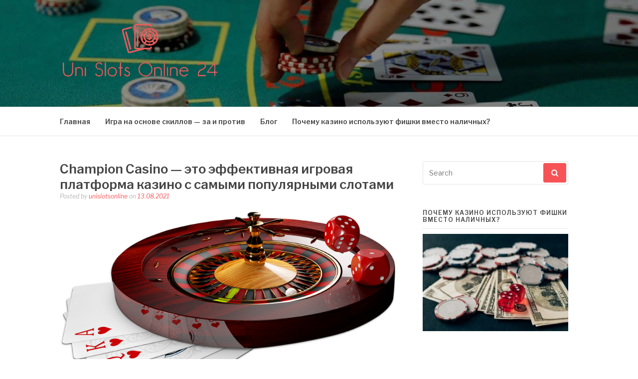

--- FILE ---
content_type: text/html; charset=UTF-8
request_url: https://unislotsonline24.ru/champion-casino-eto-effektivnaya-igrovaya-platforma-kazino-s-samymi-populyarnymi-slotami/
body_size: 13490
content:
<!DOCTYPE html>
<html lang="ru-RU">
<head>
<meta charset="UTF-8">
<meta name="viewport" content="width=device-width, initial-scale=1">
<link rel="profile" href="http://gmpg.org/xfn/11">
<link rel="pingback" href="https://unislotsonline24.ru/xmlrpc.php">

<meta name='robots' content='index, follow, max-image-preview:large, max-snippet:-1, max-video-preview:-1' />

	<!-- This site is optimized with the Yoast SEO plugin v24.9 - https://yoast.com/wordpress/plugins/seo/ -->
	<title>Champion Casino - это эффективная игровая платформа казино с самыми популярными слотами - Uni Slots Online 24</title>
	<meta name="description" content="Первое преимущество системы Champion - это высококачественные, уникальные игровые слоты, которые имеют интересные сюжеты и абсолютно честны в том, как они" />
	<link rel="canonical" href="https://unislotsonline24.ru/champion-casino-eto-effektivnaya-igrovaya-platforma-kazino-s-samymi-populyarnymi-slotami/" />
	<meta property="og:locale" content="ru_RU" />
	<meta property="og:type" content="article" />
	<meta property="og:title" content="Champion Casino - это эффективная игровая платформа казино с самыми популярными слотами - Uni Slots Online 24" />
	<meta property="og:description" content="Первое преимущество системы Champion - это высококачественные, уникальные игровые слоты, которые имеют интересные сюжеты и абсолютно честны в том, как они" />
	<meta property="og:url" content="https://unislotsonline24.ru/champion-casino-eto-effektivnaya-igrovaya-platforma-kazino-s-samymi-populyarnymi-slotami/" />
	<meta property="og:site_name" content="Uni Slots Online 24" />
	<meta property="article:published_time" content="2021-08-13T04:43:00+00:00" />
	<meta property="og:image" content="https://unislotsonline24.ru/wp-content/uploads/2021/08/2.png" />
	<meta property="og:image:width" content="863" />
	<meta property="og:image:height" content="495" />
	<meta property="og:image:type" content="image/png" />
	<meta name="author" content="unislotsonline" />
	<meta name="twitter:card" content="summary_large_image" />
	<meta name="twitter:label1" content="Написано автором" />
	<meta name="twitter:data1" content="unislotsonline" />
	<meta name="twitter:label2" content="Примерное время для чтения" />
	<meta name="twitter:data2" content="2 минуты" />
	<script type="application/ld+json" class="yoast-schema-graph">{"@context":"https://schema.org","@graph":[{"@type":"Article","@id":"https://unislotsonline24.ru/champion-casino-eto-effektivnaya-igrovaya-platforma-kazino-s-samymi-populyarnymi-slotami/#article","isPartOf":{"@id":"https://unislotsonline24.ru/champion-casino-eto-effektivnaya-igrovaya-platforma-kazino-s-samymi-populyarnymi-slotami/"},"author":{"name":"unislotsonline","@id":"https://unislotsonline24.ru/#/schema/person/a9111690bc32102e71ca913b2d417451"},"headline":"Champion Casino &#8212; это эффективная игровая платформа казино с самыми популярными слотами","datePublished":"2021-08-13T04:43:00+00:00","mainEntityOfPage":{"@id":"https://unislotsonline24.ru/champion-casino-eto-effektivnaya-igrovaya-platforma-kazino-s-samymi-populyarnymi-slotami/"},"wordCount":250,"publisher":{"@id":"https://unislotsonline24.ru/#organization"},"image":{"@id":"https://unislotsonline24.ru/champion-casino-eto-effektivnaya-igrovaya-platforma-kazino-s-samymi-populyarnymi-slotami/#primaryimage"},"thumbnailUrl":"https://unislotsonline24.ru/wp-content/uploads/2021/08/2.png","articleSection":["Блог"],"inLanguage":"ru-RU"},{"@type":"WebPage","@id":"https://unislotsonline24.ru/champion-casino-eto-effektivnaya-igrovaya-platforma-kazino-s-samymi-populyarnymi-slotami/","url":"https://unislotsonline24.ru/champion-casino-eto-effektivnaya-igrovaya-platforma-kazino-s-samymi-populyarnymi-slotami/","name":"Champion Casino - это эффективная игровая платформа казино с самыми популярными слотами - Uni Slots Online 24","isPartOf":{"@id":"https://unislotsonline24.ru/#website"},"primaryImageOfPage":{"@id":"https://unislotsonline24.ru/champion-casino-eto-effektivnaya-igrovaya-platforma-kazino-s-samymi-populyarnymi-slotami/#primaryimage"},"image":{"@id":"https://unislotsonline24.ru/champion-casino-eto-effektivnaya-igrovaya-platforma-kazino-s-samymi-populyarnymi-slotami/#primaryimage"},"thumbnailUrl":"https://unislotsonline24.ru/wp-content/uploads/2021/08/2.png","datePublished":"2021-08-13T04:43:00+00:00","description":"Первое преимущество системы Champion - это высококачественные, уникальные игровые слоты, которые имеют интересные сюжеты и абсолютно честны в том, как они","breadcrumb":{"@id":"https://unislotsonline24.ru/champion-casino-eto-effektivnaya-igrovaya-platforma-kazino-s-samymi-populyarnymi-slotami/#breadcrumb"},"inLanguage":"ru-RU","potentialAction":[{"@type":"ReadAction","target":["https://unislotsonline24.ru/champion-casino-eto-effektivnaya-igrovaya-platforma-kazino-s-samymi-populyarnymi-slotami/"]}]},{"@type":"ImageObject","inLanguage":"ru-RU","@id":"https://unislotsonline24.ru/champion-casino-eto-effektivnaya-igrovaya-platforma-kazino-s-samymi-populyarnymi-slotami/#primaryimage","url":"https://unislotsonline24.ru/wp-content/uploads/2021/08/2.png","contentUrl":"https://unislotsonline24.ru/wp-content/uploads/2021/08/2.png","width":863,"height":495},{"@type":"BreadcrumbList","@id":"https://unislotsonline24.ru/champion-casino-eto-effektivnaya-igrovaya-platforma-kazino-s-samymi-populyarnymi-slotami/#breadcrumb","itemListElement":[{"@type":"ListItem","position":1,"name":"Блог","item":"https://unislotsonline24.ru/blog/"},{"@type":"ListItem","position":2,"name":"Champion Casino &#8212; это эффективная игровая платформа казино с самыми популярными слотами"}]},{"@type":"WebSite","@id":"https://unislotsonline24.ru/#website","url":"https://unislotsonline24.ru/","name":"Uni Slots Online 24","description":"Все реалии казино,покера","publisher":{"@id":"https://unislotsonline24.ru/#organization"},"potentialAction":[{"@type":"SearchAction","target":{"@type":"EntryPoint","urlTemplate":"https://unislotsonline24.ru/?s={search_term_string}"},"query-input":{"@type":"PropertyValueSpecification","valueRequired":true,"valueName":"search_term_string"}}],"inLanguage":"ru-RU"},{"@type":"Organization","@id":"https://unislotsonline24.ru/#organization","name":"Uni Slots Online 24","url":"https://unislotsonline24.ru/","logo":{"@type":"ImageObject","inLanguage":"ru-RU","@id":"https://unislotsonline24.ru/#/schema/logo/image/","url":"https://unislotsonline24.ru/wp-content/uploads/2019/10/cropped-snimok-ekrana-2019-10-09-v-18.29.47_47-e1570635056650.png","contentUrl":"https://unislotsonline24.ru/wp-content/uploads/2019/10/cropped-snimok-ekrana-2019-10-09-v-18.29.47_47-e1570635056650.png","width":320,"height":118,"caption":"Uni Slots Online 24"},"image":{"@id":"https://unislotsonline24.ru/#/schema/logo/image/"}},{"@type":"Person","@id":"https://unislotsonline24.ru/#/schema/person/a9111690bc32102e71ca913b2d417451","name":"unislotsonline","image":{"@type":"ImageObject","inLanguage":"ru-RU","@id":"https://unislotsonline24.ru/#/schema/person/image/","url":"https://secure.gravatar.com/avatar/2f5c2303570891af03b5e6282feca82870132bb2d01efcaf00ffe250c03b8f0a?s=96&d=mm&r=g","contentUrl":"https://secure.gravatar.com/avatar/2f5c2303570891af03b5e6282feca82870132bb2d01efcaf00ffe250c03b8f0a?s=96&d=mm&r=g","caption":"unislotsonline"},"url":"https://unislotsonline24.ru/author/unislotsonline/"}]}</script>
	<!-- / Yoast SEO plugin. -->


<link rel='dns-prefetch' href='//fonts.googleapis.com' />
<link rel="alternate" type="application/rss+xml" title="Uni Slots Online 24 &raquo; Лента" href="https://unislotsonline24.ru/feed/" />
<link rel="alternate" title="oEmbed (JSON)" type="application/json+oembed" href="https://unislotsonline24.ru/wp-json/oembed/1.0/embed?url=https%3A%2F%2Funislotsonline24.ru%2Fchampion-casino-eto-effektivnaya-igrovaya-platforma-kazino-s-samymi-populyarnymi-slotami%2F" />
<link rel="alternate" title="oEmbed (XML)" type="text/xml+oembed" href="https://unislotsonline24.ru/wp-json/oembed/1.0/embed?url=https%3A%2F%2Funislotsonline24.ru%2Fchampion-casino-eto-effektivnaya-igrovaya-platforma-kazino-s-samymi-populyarnymi-slotami%2F&#038;format=xml" />
<style id='wp-img-auto-sizes-contain-inline-css' type='text/css'>
img:is([sizes=auto i],[sizes^="auto," i]){contain-intrinsic-size:3000px 1500px}
/*# sourceURL=wp-img-auto-sizes-contain-inline-css */
</style>
<style id='wp-emoji-styles-inline-css' type='text/css'>

	img.wp-smiley, img.emoji {
		display: inline !important;
		border: none !important;
		box-shadow: none !important;
		height: 1em !important;
		width: 1em !important;
		margin: 0 0.07em !important;
		vertical-align: -0.1em !important;
		background: none !important;
		padding: 0 !important;
	}
/*# sourceURL=wp-emoji-styles-inline-css */
</style>
<style id='wp-block-library-inline-css' type='text/css'>
:root{--wp-block-synced-color:#7a00df;--wp-block-synced-color--rgb:122,0,223;--wp-bound-block-color:var(--wp-block-synced-color);--wp-editor-canvas-background:#ddd;--wp-admin-theme-color:#007cba;--wp-admin-theme-color--rgb:0,124,186;--wp-admin-theme-color-darker-10:#006ba1;--wp-admin-theme-color-darker-10--rgb:0,107,160.5;--wp-admin-theme-color-darker-20:#005a87;--wp-admin-theme-color-darker-20--rgb:0,90,135;--wp-admin-border-width-focus:2px}@media (min-resolution:192dpi){:root{--wp-admin-border-width-focus:1.5px}}.wp-element-button{cursor:pointer}:root .has-very-light-gray-background-color{background-color:#eee}:root .has-very-dark-gray-background-color{background-color:#313131}:root .has-very-light-gray-color{color:#eee}:root .has-very-dark-gray-color{color:#313131}:root .has-vivid-green-cyan-to-vivid-cyan-blue-gradient-background{background:linear-gradient(135deg,#00d084,#0693e3)}:root .has-purple-crush-gradient-background{background:linear-gradient(135deg,#34e2e4,#4721fb 50%,#ab1dfe)}:root .has-hazy-dawn-gradient-background{background:linear-gradient(135deg,#faaca8,#dad0ec)}:root .has-subdued-olive-gradient-background{background:linear-gradient(135deg,#fafae1,#67a671)}:root .has-atomic-cream-gradient-background{background:linear-gradient(135deg,#fdd79a,#004a59)}:root .has-nightshade-gradient-background{background:linear-gradient(135deg,#330968,#31cdcf)}:root .has-midnight-gradient-background{background:linear-gradient(135deg,#020381,#2874fc)}:root{--wp--preset--font-size--normal:16px;--wp--preset--font-size--huge:42px}.has-regular-font-size{font-size:1em}.has-larger-font-size{font-size:2.625em}.has-normal-font-size{font-size:var(--wp--preset--font-size--normal)}.has-huge-font-size{font-size:var(--wp--preset--font-size--huge)}.has-text-align-center{text-align:center}.has-text-align-left{text-align:left}.has-text-align-right{text-align:right}.has-fit-text{white-space:nowrap!important}#end-resizable-editor-section{display:none}.aligncenter{clear:both}.items-justified-left{justify-content:flex-start}.items-justified-center{justify-content:center}.items-justified-right{justify-content:flex-end}.items-justified-space-between{justify-content:space-between}.screen-reader-text{border:0;clip-path:inset(50%);height:1px;margin:-1px;overflow:hidden;padding:0;position:absolute;width:1px;word-wrap:normal!important}.screen-reader-text:focus{background-color:#ddd;clip-path:none;color:#444;display:block;font-size:1em;height:auto;left:5px;line-height:normal;padding:15px 23px 14px;text-decoration:none;top:5px;width:auto;z-index:100000}html :where(.has-border-color){border-style:solid}html :where([style*=border-top-color]){border-top-style:solid}html :where([style*=border-right-color]){border-right-style:solid}html :where([style*=border-bottom-color]){border-bottom-style:solid}html :where([style*=border-left-color]){border-left-style:solid}html :where([style*=border-width]){border-style:solid}html :where([style*=border-top-width]){border-top-style:solid}html :where([style*=border-right-width]){border-right-style:solid}html :where([style*=border-bottom-width]){border-bottom-style:solid}html :where([style*=border-left-width]){border-left-style:solid}html :where(img[class*=wp-image-]){height:auto;max-width:100%}:where(figure){margin:0 0 1em}html :where(.is-position-sticky){--wp-admin--admin-bar--position-offset:var(--wp-admin--admin-bar--height,0px)}@media screen and (max-width:600px){html :where(.is-position-sticky){--wp-admin--admin-bar--position-offset:0px}}

/*# sourceURL=wp-block-library-inline-css */
</style><style id='wp-block-image-inline-css' type='text/css'>
.wp-block-image>a,.wp-block-image>figure>a{display:inline-block}.wp-block-image img{box-sizing:border-box;height:auto;max-width:100%;vertical-align:bottom}@media not (prefers-reduced-motion){.wp-block-image img.hide{visibility:hidden}.wp-block-image img.show{animation:show-content-image .4s}}.wp-block-image[style*=border-radius] img,.wp-block-image[style*=border-radius]>a{border-radius:inherit}.wp-block-image.has-custom-border img{box-sizing:border-box}.wp-block-image.aligncenter{text-align:center}.wp-block-image.alignfull>a,.wp-block-image.alignwide>a{width:100%}.wp-block-image.alignfull img,.wp-block-image.alignwide img{height:auto;width:100%}.wp-block-image .aligncenter,.wp-block-image .alignleft,.wp-block-image .alignright,.wp-block-image.aligncenter,.wp-block-image.alignleft,.wp-block-image.alignright{display:table}.wp-block-image .aligncenter>figcaption,.wp-block-image .alignleft>figcaption,.wp-block-image .alignright>figcaption,.wp-block-image.aligncenter>figcaption,.wp-block-image.alignleft>figcaption,.wp-block-image.alignright>figcaption{caption-side:bottom;display:table-caption}.wp-block-image .alignleft{float:left;margin:.5em 1em .5em 0}.wp-block-image .alignright{float:right;margin:.5em 0 .5em 1em}.wp-block-image .aligncenter{margin-left:auto;margin-right:auto}.wp-block-image :where(figcaption){margin-bottom:1em;margin-top:.5em}.wp-block-image.is-style-circle-mask img{border-radius:9999px}@supports ((-webkit-mask-image:none) or (mask-image:none)) or (-webkit-mask-image:none){.wp-block-image.is-style-circle-mask img{border-radius:0;-webkit-mask-image:url('data:image/svg+xml;utf8,<svg viewBox="0 0 100 100" xmlns="http://www.w3.org/2000/svg"><circle cx="50" cy="50" r="50"/></svg>');mask-image:url('data:image/svg+xml;utf8,<svg viewBox="0 0 100 100" xmlns="http://www.w3.org/2000/svg"><circle cx="50" cy="50" r="50"/></svg>');mask-mode:alpha;-webkit-mask-position:center;mask-position:center;-webkit-mask-repeat:no-repeat;mask-repeat:no-repeat;-webkit-mask-size:contain;mask-size:contain}}:root :where(.wp-block-image.is-style-rounded img,.wp-block-image .is-style-rounded img){border-radius:9999px}.wp-block-image figure{margin:0}.wp-lightbox-container{display:flex;flex-direction:column;position:relative}.wp-lightbox-container img{cursor:zoom-in}.wp-lightbox-container img:hover+button{opacity:1}.wp-lightbox-container button{align-items:center;backdrop-filter:blur(16px) saturate(180%);background-color:#5a5a5a40;border:none;border-radius:4px;cursor:zoom-in;display:flex;height:20px;justify-content:center;opacity:0;padding:0;position:absolute;right:16px;text-align:center;top:16px;width:20px;z-index:100}@media not (prefers-reduced-motion){.wp-lightbox-container button{transition:opacity .2s ease}}.wp-lightbox-container button:focus-visible{outline:3px auto #5a5a5a40;outline:3px auto -webkit-focus-ring-color;outline-offset:3px}.wp-lightbox-container button:hover{cursor:pointer;opacity:1}.wp-lightbox-container button:focus{opacity:1}.wp-lightbox-container button:focus,.wp-lightbox-container button:hover,.wp-lightbox-container button:not(:hover):not(:active):not(.has-background){background-color:#5a5a5a40;border:none}.wp-lightbox-overlay{box-sizing:border-box;cursor:zoom-out;height:100vh;left:0;overflow:hidden;position:fixed;top:0;visibility:hidden;width:100%;z-index:100000}.wp-lightbox-overlay .close-button{align-items:center;cursor:pointer;display:flex;justify-content:center;min-height:40px;min-width:40px;padding:0;position:absolute;right:calc(env(safe-area-inset-right) + 16px);top:calc(env(safe-area-inset-top) + 16px);z-index:5000000}.wp-lightbox-overlay .close-button:focus,.wp-lightbox-overlay .close-button:hover,.wp-lightbox-overlay .close-button:not(:hover):not(:active):not(.has-background){background:none;border:none}.wp-lightbox-overlay .lightbox-image-container{height:var(--wp--lightbox-container-height);left:50%;overflow:hidden;position:absolute;top:50%;transform:translate(-50%,-50%);transform-origin:top left;width:var(--wp--lightbox-container-width);z-index:9999999999}.wp-lightbox-overlay .wp-block-image{align-items:center;box-sizing:border-box;display:flex;height:100%;justify-content:center;margin:0;position:relative;transform-origin:0 0;width:100%;z-index:3000000}.wp-lightbox-overlay .wp-block-image img{height:var(--wp--lightbox-image-height);min-height:var(--wp--lightbox-image-height);min-width:var(--wp--lightbox-image-width);width:var(--wp--lightbox-image-width)}.wp-lightbox-overlay .wp-block-image figcaption{display:none}.wp-lightbox-overlay button{background:none;border:none}.wp-lightbox-overlay .scrim{background-color:#fff;height:100%;opacity:.9;position:absolute;width:100%;z-index:2000000}.wp-lightbox-overlay.active{visibility:visible}@media not (prefers-reduced-motion){.wp-lightbox-overlay.active{animation:turn-on-visibility .25s both}.wp-lightbox-overlay.active img{animation:turn-on-visibility .35s both}.wp-lightbox-overlay.show-closing-animation:not(.active){animation:turn-off-visibility .35s both}.wp-lightbox-overlay.show-closing-animation:not(.active) img{animation:turn-off-visibility .25s both}.wp-lightbox-overlay.zoom.active{animation:none;opacity:1;visibility:visible}.wp-lightbox-overlay.zoom.active .lightbox-image-container{animation:lightbox-zoom-in .4s}.wp-lightbox-overlay.zoom.active .lightbox-image-container img{animation:none}.wp-lightbox-overlay.zoom.active .scrim{animation:turn-on-visibility .4s forwards}.wp-lightbox-overlay.zoom.show-closing-animation:not(.active){animation:none}.wp-lightbox-overlay.zoom.show-closing-animation:not(.active) .lightbox-image-container{animation:lightbox-zoom-out .4s}.wp-lightbox-overlay.zoom.show-closing-animation:not(.active) .lightbox-image-container img{animation:none}.wp-lightbox-overlay.zoom.show-closing-animation:not(.active) .scrim{animation:turn-off-visibility .4s forwards}}@keyframes show-content-image{0%{visibility:hidden}99%{visibility:hidden}to{visibility:visible}}@keyframes turn-on-visibility{0%{opacity:0}to{opacity:1}}@keyframes turn-off-visibility{0%{opacity:1;visibility:visible}99%{opacity:0;visibility:visible}to{opacity:0;visibility:hidden}}@keyframes lightbox-zoom-in{0%{transform:translate(calc((-100vw + var(--wp--lightbox-scrollbar-width))/2 + var(--wp--lightbox-initial-left-position)),calc(-50vh + var(--wp--lightbox-initial-top-position))) scale(var(--wp--lightbox-scale))}to{transform:translate(-50%,-50%) scale(1)}}@keyframes lightbox-zoom-out{0%{transform:translate(-50%,-50%) scale(1);visibility:visible}99%{visibility:visible}to{transform:translate(calc((-100vw + var(--wp--lightbox-scrollbar-width))/2 + var(--wp--lightbox-initial-left-position)),calc(-50vh + var(--wp--lightbox-initial-top-position))) scale(var(--wp--lightbox-scale));visibility:hidden}}
/*# sourceURL=https://unislotsonline24.ru/wp-includes/blocks/image/style.min.css */
</style>
<style id='wp-block-paragraph-inline-css' type='text/css'>
.is-small-text{font-size:.875em}.is-regular-text{font-size:1em}.is-large-text{font-size:2.25em}.is-larger-text{font-size:3em}.has-drop-cap:not(:focus):first-letter{float:left;font-size:8.4em;font-style:normal;font-weight:100;line-height:.68;margin:.05em .1em 0 0;text-transform:uppercase}body.rtl .has-drop-cap:not(:focus):first-letter{float:none;margin-left:.1em}p.has-drop-cap.has-background{overflow:hidden}:root :where(p.has-background){padding:1.25em 2.375em}:where(p.has-text-color:not(.has-link-color)) a{color:inherit}p.has-text-align-left[style*="writing-mode:vertical-lr"],p.has-text-align-right[style*="writing-mode:vertical-rl"]{rotate:180deg}
/*# sourceURL=https://unislotsonline24.ru/wp-includes/blocks/paragraph/style.min.css */
</style>
<style id='global-styles-inline-css' type='text/css'>
:root{--wp--preset--aspect-ratio--square: 1;--wp--preset--aspect-ratio--4-3: 4/3;--wp--preset--aspect-ratio--3-4: 3/4;--wp--preset--aspect-ratio--3-2: 3/2;--wp--preset--aspect-ratio--2-3: 2/3;--wp--preset--aspect-ratio--16-9: 16/9;--wp--preset--aspect-ratio--9-16: 9/16;--wp--preset--color--black: #000000;--wp--preset--color--cyan-bluish-gray: #abb8c3;--wp--preset--color--white: #ffffff;--wp--preset--color--pale-pink: #f78da7;--wp--preset--color--vivid-red: #cf2e2e;--wp--preset--color--luminous-vivid-orange: #ff6900;--wp--preset--color--luminous-vivid-amber: #fcb900;--wp--preset--color--light-green-cyan: #7bdcb5;--wp--preset--color--vivid-green-cyan: #00d084;--wp--preset--color--pale-cyan-blue: #8ed1fc;--wp--preset--color--vivid-cyan-blue: #0693e3;--wp--preset--color--vivid-purple: #9b51e0;--wp--preset--gradient--vivid-cyan-blue-to-vivid-purple: linear-gradient(135deg,rgb(6,147,227) 0%,rgb(155,81,224) 100%);--wp--preset--gradient--light-green-cyan-to-vivid-green-cyan: linear-gradient(135deg,rgb(122,220,180) 0%,rgb(0,208,130) 100%);--wp--preset--gradient--luminous-vivid-amber-to-luminous-vivid-orange: linear-gradient(135deg,rgb(252,185,0) 0%,rgb(255,105,0) 100%);--wp--preset--gradient--luminous-vivid-orange-to-vivid-red: linear-gradient(135deg,rgb(255,105,0) 0%,rgb(207,46,46) 100%);--wp--preset--gradient--very-light-gray-to-cyan-bluish-gray: linear-gradient(135deg,rgb(238,238,238) 0%,rgb(169,184,195) 100%);--wp--preset--gradient--cool-to-warm-spectrum: linear-gradient(135deg,rgb(74,234,220) 0%,rgb(151,120,209) 20%,rgb(207,42,186) 40%,rgb(238,44,130) 60%,rgb(251,105,98) 80%,rgb(254,248,76) 100%);--wp--preset--gradient--blush-light-purple: linear-gradient(135deg,rgb(255,206,236) 0%,rgb(152,150,240) 100%);--wp--preset--gradient--blush-bordeaux: linear-gradient(135deg,rgb(254,205,165) 0%,rgb(254,45,45) 50%,rgb(107,0,62) 100%);--wp--preset--gradient--luminous-dusk: linear-gradient(135deg,rgb(255,203,112) 0%,rgb(199,81,192) 50%,rgb(65,88,208) 100%);--wp--preset--gradient--pale-ocean: linear-gradient(135deg,rgb(255,245,203) 0%,rgb(182,227,212) 50%,rgb(51,167,181) 100%);--wp--preset--gradient--electric-grass: linear-gradient(135deg,rgb(202,248,128) 0%,rgb(113,206,126) 100%);--wp--preset--gradient--midnight: linear-gradient(135deg,rgb(2,3,129) 0%,rgb(40,116,252) 100%);--wp--preset--font-size--small: 13px;--wp--preset--font-size--medium: 20px;--wp--preset--font-size--large: 36px;--wp--preset--font-size--x-large: 42px;--wp--preset--spacing--20: 0.44rem;--wp--preset--spacing--30: 0.67rem;--wp--preset--spacing--40: 1rem;--wp--preset--spacing--50: 1.5rem;--wp--preset--spacing--60: 2.25rem;--wp--preset--spacing--70: 3.38rem;--wp--preset--spacing--80: 5.06rem;--wp--preset--shadow--natural: 6px 6px 9px rgba(0, 0, 0, 0.2);--wp--preset--shadow--deep: 12px 12px 50px rgba(0, 0, 0, 0.4);--wp--preset--shadow--sharp: 6px 6px 0px rgba(0, 0, 0, 0.2);--wp--preset--shadow--outlined: 6px 6px 0px -3px rgb(255, 255, 255), 6px 6px rgb(0, 0, 0);--wp--preset--shadow--crisp: 6px 6px 0px rgb(0, 0, 0);}:where(.is-layout-flex){gap: 0.5em;}:where(.is-layout-grid){gap: 0.5em;}body .is-layout-flex{display: flex;}.is-layout-flex{flex-wrap: wrap;align-items: center;}.is-layout-flex > :is(*, div){margin: 0;}body .is-layout-grid{display: grid;}.is-layout-grid > :is(*, div){margin: 0;}:where(.wp-block-columns.is-layout-flex){gap: 2em;}:where(.wp-block-columns.is-layout-grid){gap: 2em;}:where(.wp-block-post-template.is-layout-flex){gap: 1.25em;}:where(.wp-block-post-template.is-layout-grid){gap: 1.25em;}.has-black-color{color: var(--wp--preset--color--black) !important;}.has-cyan-bluish-gray-color{color: var(--wp--preset--color--cyan-bluish-gray) !important;}.has-white-color{color: var(--wp--preset--color--white) !important;}.has-pale-pink-color{color: var(--wp--preset--color--pale-pink) !important;}.has-vivid-red-color{color: var(--wp--preset--color--vivid-red) !important;}.has-luminous-vivid-orange-color{color: var(--wp--preset--color--luminous-vivid-orange) !important;}.has-luminous-vivid-amber-color{color: var(--wp--preset--color--luminous-vivid-amber) !important;}.has-light-green-cyan-color{color: var(--wp--preset--color--light-green-cyan) !important;}.has-vivid-green-cyan-color{color: var(--wp--preset--color--vivid-green-cyan) !important;}.has-pale-cyan-blue-color{color: var(--wp--preset--color--pale-cyan-blue) !important;}.has-vivid-cyan-blue-color{color: var(--wp--preset--color--vivid-cyan-blue) !important;}.has-vivid-purple-color{color: var(--wp--preset--color--vivid-purple) !important;}.has-black-background-color{background-color: var(--wp--preset--color--black) !important;}.has-cyan-bluish-gray-background-color{background-color: var(--wp--preset--color--cyan-bluish-gray) !important;}.has-white-background-color{background-color: var(--wp--preset--color--white) !important;}.has-pale-pink-background-color{background-color: var(--wp--preset--color--pale-pink) !important;}.has-vivid-red-background-color{background-color: var(--wp--preset--color--vivid-red) !important;}.has-luminous-vivid-orange-background-color{background-color: var(--wp--preset--color--luminous-vivid-orange) !important;}.has-luminous-vivid-amber-background-color{background-color: var(--wp--preset--color--luminous-vivid-amber) !important;}.has-light-green-cyan-background-color{background-color: var(--wp--preset--color--light-green-cyan) !important;}.has-vivid-green-cyan-background-color{background-color: var(--wp--preset--color--vivid-green-cyan) !important;}.has-pale-cyan-blue-background-color{background-color: var(--wp--preset--color--pale-cyan-blue) !important;}.has-vivid-cyan-blue-background-color{background-color: var(--wp--preset--color--vivid-cyan-blue) !important;}.has-vivid-purple-background-color{background-color: var(--wp--preset--color--vivid-purple) !important;}.has-black-border-color{border-color: var(--wp--preset--color--black) !important;}.has-cyan-bluish-gray-border-color{border-color: var(--wp--preset--color--cyan-bluish-gray) !important;}.has-white-border-color{border-color: var(--wp--preset--color--white) !important;}.has-pale-pink-border-color{border-color: var(--wp--preset--color--pale-pink) !important;}.has-vivid-red-border-color{border-color: var(--wp--preset--color--vivid-red) !important;}.has-luminous-vivid-orange-border-color{border-color: var(--wp--preset--color--luminous-vivid-orange) !important;}.has-luminous-vivid-amber-border-color{border-color: var(--wp--preset--color--luminous-vivid-amber) !important;}.has-light-green-cyan-border-color{border-color: var(--wp--preset--color--light-green-cyan) !important;}.has-vivid-green-cyan-border-color{border-color: var(--wp--preset--color--vivid-green-cyan) !important;}.has-pale-cyan-blue-border-color{border-color: var(--wp--preset--color--pale-cyan-blue) !important;}.has-vivid-cyan-blue-border-color{border-color: var(--wp--preset--color--vivid-cyan-blue) !important;}.has-vivid-purple-border-color{border-color: var(--wp--preset--color--vivid-purple) !important;}.has-vivid-cyan-blue-to-vivid-purple-gradient-background{background: var(--wp--preset--gradient--vivid-cyan-blue-to-vivid-purple) !important;}.has-light-green-cyan-to-vivid-green-cyan-gradient-background{background: var(--wp--preset--gradient--light-green-cyan-to-vivid-green-cyan) !important;}.has-luminous-vivid-amber-to-luminous-vivid-orange-gradient-background{background: var(--wp--preset--gradient--luminous-vivid-amber-to-luminous-vivid-orange) !important;}.has-luminous-vivid-orange-to-vivid-red-gradient-background{background: var(--wp--preset--gradient--luminous-vivid-orange-to-vivid-red) !important;}.has-very-light-gray-to-cyan-bluish-gray-gradient-background{background: var(--wp--preset--gradient--very-light-gray-to-cyan-bluish-gray) !important;}.has-cool-to-warm-spectrum-gradient-background{background: var(--wp--preset--gradient--cool-to-warm-spectrum) !important;}.has-blush-light-purple-gradient-background{background: var(--wp--preset--gradient--blush-light-purple) !important;}.has-blush-bordeaux-gradient-background{background: var(--wp--preset--gradient--blush-bordeaux) !important;}.has-luminous-dusk-gradient-background{background: var(--wp--preset--gradient--luminous-dusk) !important;}.has-pale-ocean-gradient-background{background: var(--wp--preset--gradient--pale-ocean) !important;}.has-electric-grass-gradient-background{background: var(--wp--preset--gradient--electric-grass) !important;}.has-midnight-gradient-background{background: var(--wp--preset--gradient--midnight) !important;}.has-small-font-size{font-size: var(--wp--preset--font-size--small) !important;}.has-medium-font-size{font-size: var(--wp--preset--font-size--medium) !important;}.has-large-font-size{font-size: var(--wp--preset--font-size--large) !important;}.has-x-large-font-size{font-size: var(--wp--preset--font-size--x-large) !important;}
/*# sourceURL=global-styles-inline-css */
</style>

<style id='classic-theme-styles-inline-css' type='text/css'>
/*! This file is auto-generated */
.wp-block-button__link{color:#fff;background-color:#32373c;border-radius:9999px;box-shadow:none;text-decoration:none;padding:calc(.667em + 2px) calc(1.333em + 2px);font-size:1.125em}.wp-block-file__button{background:#32373c;color:#fff;text-decoration:none}
/*# sourceURL=/wp-includes/css/classic-themes.min.css */
</style>
<link rel='stylesheet' id='widgetopts-styles-css' href='https://unislotsonline24.ru/wp-content/plugins/widget-options/assets/css/widget-options.css' type='text/css' media='all' />
<link rel='stylesheet' id='fashify-fonts-css' href='https://fonts.googleapis.com/css?family=Libre+Franklin%3A300%2C300i%2C400%2C400i%2C600%2C600i%2C800%2C800i&#038;subset=latin%2Clatin-ext' type='text/css' media='all' />
<link rel='stylesheet' id='font-awesome-css' href='https://unislotsonline24.ru/wp-content/themes/fashify/assets/css/font-awesome.min.css?ver=4.5' type='text/css' media='all' />
<link rel='stylesheet' id='fashify-style-css' href='https://unislotsonline24.ru/wp-content/themes/fashify/style.css?ver=6.9' type='text/css' media='all' />
<style id='fashify-style-inline-css' type='text/css'>

				.entry-meta a,
				.main-navigation a:hover,
				.main-navigation .current-menu-item > a,
				.main-navigation .current-menu-ancestor > a,
				.widget_tag_cloud a:hover,
                a:hover,
				.social-links ul a:hover::before
				 {
					 color : #f75357;
				 }
				button, input[type="button"], input[type="reset"], input[type="submit"]{
                    background: #f75357;
					border-color : #f75357;
                }
				.widget_tag_cloud a:hover { border-color : #f75357;}
                .main-navigation a,
				h1.entry-title,
				.widget-title,
				.footer-staff-picks h3,
				.navigation .current
				{
                	color: #444;
                }
                button:hover, input[type="button"]:hover,
				input[type="reset"]:hover,
				input[type="submit"]:hover {
                        background: #444;
						border-color: #444;
                }.site-header {  background-image: url(https://unislotsonline24.ru/wp-content/uploads/2019/10/cropped-88888.jpg); background-repeat: no-repeat; background-size: cover; }
/*# sourceURL=fashify-style-inline-css */
</style>
<script type="text/javascript" src="https://unislotsonline24.ru/wp-includes/js/jquery/jquery.min.js?ver=3.7.1" id="jquery-core-js"></script>
<script type="text/javascript" src="https://unislotsonline24.ru/wp-includes/js/jquery/jquery-migrate.min.js?ver=3.4.1" id="jquery-migrate-js"></script>
<link rel="https://api.w.org/" href="https://unislotsonline24.ru/wp-json/" /><link rel="alternate" title="JSON" type="application/json" href="https://unislotsonline24.ru/wp-json/wp/v2/posts/182" /><link rel="EditURI" type="application/rsd+xml" title="RSD" href="https://unislotsonline24.ru/xmlrpc.php?rsd" />
<meta name="generator" content="WordPress 6.9" />
<link rel='shortlink' href='https://unislotsonline24.ru/?p=182' />
	<style type="text/css">
			.site-title,
		.site-description {
			position: absolute;
			clip: rect(1px, 1px, 1px, 1px);
		}
		</style>
	<link rel="icon" href="https://unislotsonline24.ru/wp-content/uploads/2019/10/cropped-55555-32x32.png" sizes="32x32" />
<link rel="icon" href="https://unislotsonline24.ru/wp-content/uploads/2019/10/cropped-55555-192x192.png" sizes="192x192" />
<link rel="apple-touch-icon" href="https://unislotsonline24.ru/wp-content/uploads/2019/10/cropped-55555-180x180.png" />
<meta name="msapplication-TileImage" content="https://unislotsonline24.ru/wp-content/uploads/2019/10/cropped-55555-270x270.png" />
</head>

<body class="wp-singular post-template-default single single-post postid-182 single-format-standard wp-custom-logo wp-theme-fashify">
<div id="page" class="site">
	<a class="skip-link screen-reader-text" href="#main">Skip to content</a>

	<header id="masthead" class="site-header" role="banner">
		<div class="container">

			<div class="site-branding">

								<div class="site-logo">
					<a href="https://unislotsonline24.ru/" class="custom-logo-link" rel="home"><img width="320" height="118" src="https://unislotsonline24.ru/wp-content/uploads/2019/10/cropped-snimok-ekrana-2019-10-09-v-18.29.47_47-e1570635056650.png" class="custom-logo" alt="Uni Slots Online 24" decoding="async" srcset="https://unislotsonline24.ru/wp-content/uploads/2019/10/cropped-snimok-ekrana-2019-10-09-v-18.29.47_47-e1570635056650.png 320w, https://unislotsonline24.ru/wp-content/uploads/2019/10/cropped-snimok-ekrana-2019-10-09-v-18.29.47_47-e1570635056650-300x111.png 300w" sizes="(max-width: 320px) 100vw, 320px" /></a>				</div>
				
									<p class="site-title"><a href="https://unislotsonline24.ru/" rel="home">Uni Slots Online 24</a></p>
									<p class="site-description">Все реалии казино,покера</p>
				
			</div><!-- .site-branding -->

			<div class="social-menu">
							</div>

		</div>

	</header><!-- #masthead -->

	<nav id="site-navigation" class="main-navigation" role="navigation">
		<div class="container">

			<button class="menu-toggle" aria-controls="top-menu" aria-expanded="false">Menu</button>
			<div class="menu-1-container"><ul id="primary-menu" class="menu"><li id="menu-item-94" class="menu-item menu-item-type-post_type menu-item-object-page menu-item-home menu-item-94"><a href="https://unislotsonline24.ru/">Главная</a></li>
<li id="menu-item-93" class="menu-item menu-item-type-post_type menu-item-object-page menu-item-93"><a href="https://unislotsonline24.ru/igra-na-osnove-skillov-za-i-protiv/">Игра на основе скиллов — за и против</a></li>
<li id="menu-item-92" class="menu-item menu-item-type-post_type menu-item-object-page current_page_parent menu-item-92"><a href="https://unislotsonline24.ru/blog/">Блог</a></li>
<li id="menu-item-95" class="menu-item menu-item-type-post_type menu-item-object-page menu-item-95"><a href="https://unislotsonline24.ru/pochemu-kazino-ispolzuyut-fishki-vmesto-nalichnyh/">Почему казино используют фишки вместо наличных?</a></li>
</ul></div>
		</div>
	</nav><!-- #site-navigation -->

	<div id="content" class="site-content">

<div class="container right-sidebar">
	<div id="primary" class="content-area">
		<main id="main" class="site-main" role="main">

		<article id="post-182" class="post-182 post type-post status-publish format-standard has-post-thumbnail hentry category-blog">
	<header class="entry-header">
		<h1 class="entry-title">Champion Casino &#8212; это эффективная игровая платформа казино с самыми популярными слотами</h1>
		<div class="entry-meta">
			<span class="byline"> Posted by <span class="author vcard"><a class="url fn n" href="https://unislotsonline24.ru/author/unislotsonline/">unislotsonline</a></span></span><span class="posted-on"> on <a href="https://unislotsonline24.ru/champion-casino-eto-effektivnaya-igrovaya-platforma-kazino-s-samymi-populyarnymi-slotami/" rel="bookmark"><time class="entry-date published" datetime="2021-08-13T07:43:00+03:00">13.08.2021</time><time class="updated" datetime="2021-08-11T15:44:49+03:00">11.08.2021</time></a></span>		</div><!-- .entry-meta -->
	</header><!-- .entry-header -->

        <div class="entry-thumb">
        <img width="863" height="495" src="https://unislotsonline24.ru/wp-content/uploads/2021/08/2.png" class="attachment-full size-full wp-post-image" alt="" decoding="async" fetchpriority="high" srcset="https://unislotsonline24.ru/wp-content/uploads/2021/08/2.png 863w, https://unislotsonline24.ru/wp-content/uploads/2021/08/2-300x172.png 300w, https://unislotsonline24.ru/wp-content/uploads/2021/08/2-768x441.png 768w" sizes="(max-width: 863px) 100vw, 863px" />    </div>
    
	<div class="entry-content">
		
<p>Первое преимущество системы Champion &#8212; это высококачественные, уникальные игровые слоты, которые имеют интересные сюжеты и абсолютно честны в том, как они генерируют выигрыши: вы точно знаете, чего ожидать, играя в один из них!</p>



<span id="more-182"></span>



<p>Благодаря огромному выбору игр в Champion Casino найдется что-то для каждого. От копеечных слотов с небольшими выигрышами до автоматов с высокими ставками и миллионными призами &#8212; вы сможете найти слот, соответствующий вашему бюджету и стилю!</p>



<p>Существует множество разработчиков, которые создают новые и улучшенные игры, чтобы поддерживать интерес игроков к слотам. Разработчик Champion Casino имеет веб-сайт, который обеспечивает быструю связь с общественностью, что полезно как для существующих клиентов, так и для новичков, пробующих игру. Это казино также использует отличную маркетинговую стратегию, добавляя новинки в свои игровые автоматы и продолжая при этом обеспечивать высокий уровень оборота (прибыли).</p>



<p>Champion Casino предлагает два способа начать игру: скачать демо-программу и стать партнером или играть в браузере.</p>



<div class="wp-block-image"><figure class="aligncenter size-full is-resized"><img decoding="async" src="https://unislotsonline24.ru/wp-content/uploads/2021/08/1-1.jpg" alt="" class="wp-image-184" width="758" height="426" srcset="https://unislotsonline24.ru/wp-content/uploads/2021/08/1-1.jpg 872w, https://unislotsonline24.ru/wp-content/uploads/2021/08/1-1-300x169.jpg 300w, https://unislotsonline24.ru/wp-content/uploads/2021/08/1-1-768x432.jpg 768w" sizes="(max-width: 758px) 100vw, 758px" /></figure></div>



<p>Сайт предлагает разнообразные методы депозита, включая электронные деньги и криптовалюту. Подключение к клубу доступно в течение одного дня, а стабильность работы гарантирует, что ваш счет будет обновляться независимо от смены оборудования. Заинтересованы в подключении к клубу? Посетите сайт <strong><em><a href="https://championscasino.info/">https://championscasino.info/</a></em></strong> и обратитесь к их представителю с предложением!</p>



<p>Когда вы работаете с нашей компанией, одним из многочисленных преимуществ является отсутствие риска для вашей безопасности. После того как мы оценим, насколько хорошо она вписывается в вашу систему после пробного периода, вы сможете подключиться на условиях клиента и пользоваться круглосуточной поддержкой, если возникнут вопросы или настройки!</p>
			</div><!-- .entry-content -->

	
	<nav class="navigation post-navigation" aria-label="Continue Reading">
		<h2 class="screen-reader-text">Continue Reading</h2>
		<div class="nav-links"><div class="nav-previous"><a href="https://unislotsonline24.ru/igrovye-avtomaty-v-novotech/" rel="prev"><span>Previous article</span> Игровые автоматы в Новотеч</a></div><div class="nav-next"><a href="https://unislotsonline24.ru/melbet-lichnyj-kabinet-registracziya-bonusy-sajt/" rel="next"><span>Next article</span> Melbet личный кабинет: регистрация, бонусы, сайт</a></div></div>
	</nav>
	<footer class="entry-footer">
			</footer><!-- .entry-footer -->

</article><!-- #post-## -->

		</main><!-- #main -->
	</div><!-- #primary -->

	
<aside id="secondary" class="sidebar widget-area" role="complementary">
	<section id="search-2" class="widget widget_search"><form role="search" method="get" id="searchform" class="search-form" action="https://unislotsonline24.ru/" >
    <label for="s">
		<span class="screen-reader-text">Search for:</span>
		<input type="text" class="search-field" placeholder="Search" value="" name="s" id="s" />
	</label>
	<button type="submit" class="search-submit">
        <i class="fa fa-search"></i>
    </button>
    </form></section><section id="text-2" class="widget widget_text"><h4 class="widget-title">Почему казино используют фишки вместо наличных?</h4>			<div class="textwidget"><p><a href="https://unislotsonline24.ru/pochemu-kazino-ispolzuyut-fishki-vmesto-nalichnyh/"><img loading="lazy" decoding="async" class="alignnone size-medium wp-image-9" src="https://unislotsonline24.ru/wp-content/uploads/2019/10/3-300x200.jpg" alt="" width="300" height="200" srcset="https://unislotsonline24.ru/wp-content/uploads/2019/10/3-300x200.jpg 300w, https://unislotsonline24.ru/wp-content/uploads/2019/10/3-768x513.jpg 768w, https://unislotsonline24.ru/wp-content/uploads/2019/10/3.jpg 800w" sizes="auto, (max-width: 300px) 100vw, 300px" /></a></p>
</div>
		</section>
		<section id="recent-posts-2" class="widget widget_recent_entries">
		<h4 class="widget-title">Блог</h4>
		<ul>
											<li>
					<a href="https://unislotsonline24.ru/metody-oplaty-v-onlajn-kazino-vybor-bezopasnost-i-skorost-tranzakczij/">Методы оплаты в онлайн-казино: Выбор, безопасность и скорость транзакций</a>
									</li>
											<li>
					<a href="https://unislotsonline24.ru/chto-takoe-rtp-i-pochemu-raznica-dazhe-v-1-imeet-znachenie/">Что такое RTP и почему разница даже в 1% имеет значение</a>
									</li>
											<li>
					<a href="https://unislotsonline24.ru/aztec-blaze-novaya-igra-o-tajnah-drevnej-czivilizaczii/">Aztec Blaze — новая игра о тайнах древней цивилизации</a>
									</li>
											<li>
					<a href="https://unislotsonline24.ru/insajty-2025-proverennye-taktiki-dlya-pobedy-nad-slotami/">Инсайты 2025: проверенные тактики для победы над слотами</a>
									</li>
											<li>
					<a href="https://unislotsonline24.ru/chto-takoe-aviator-i-pochemu-o-nem-govoryat-vse-lyubiteli-azartnyh-igr/">Что такое Авиатор и почему о нем говорят все любители азартных игр?</a>
									</li>
											<li>
					<a href="https://unislotsonline24.ru/kak-formiruetsya-progressivnyj-dzhekpot-podrobnoe-obyasnenie/">Как формируется прогрессивный джекпот: подробное объяснение</a>
									</li>
											<li>
					<a href="https://unislotsonline24.ru/omaha-i-omaha-haj-lou-v-chem-princzipialnaya-raznicza/">Омаха и Омаха Хай-Лоу: в чем принципиальная разница?</a>
									</li>
											<li>
					<a href="https://unislotsonline24.ru/franczuzskaya-ruletka-vybor-millionov-gejmerov/">Французская рулетка &#8212; выбор миллионов геймеров  </a>
									</li>
											<li>
					<a href="https://unislotsonline24.ru/luchshie-krash-igry-v-kazino-1-win/">Лучшие краш-игры в казино 1 вин</a>
									</li>
											<li>
					<a href="https://unislotsonline24.ru/poshagovaya-registracziya-na-sajte-1xbet/">Пошаговая регистрация на сайте 1xbet</a>
									</li>
											<li>
					<a href="https://unislotsonline24.ru/vyigryshi-v-krupnyh-turnirah-onlajn-pokera-istorii-pobeditelej/">Выигрыши в крупных турнирах онлайн покера: истории победителей</a>
									</li>
					</ul>

		</section><section id="text-3" class="widget widget_text"><h4 class="widget-title">Имитаторы игровых автоматов</h4>			<div class="textwidget"><p><a href="https://unislotsonline24.ru/imitatory-igrovyh-avtomatov/"><img loading="lazy" decoding="async" class="alignnone size-medium wp-image-22" src="https://unislotsonline24.ru/wp-content/uploads/2019/10/9-300x160.jpg" alt="" width="300" height="160" srcset="https://unislotsonline24.ru/wp-content/uploads/2019/10/9-300x160.jpg 300w, https://unislotsonline24.ru/wp-content/uploads/2019/10/9-768x409.jpg 768w, https://unislotsonline24.ru/wp-content/uploads/2019/10/9.jpg 799w" sizes="auto, (max-width: 300px) 100vw, 300px" /></a></p>
</div>
		</section><section id="text-4" class="widget widget_text">			<div class="textwidget"></div>
		</section></aside><!-- #secondary -->
</div>

	</div><!-- #content -->

	<footer id="colophon" class="site-footer" role="contentinfo">

		
		
		<div class="site-info">
			<div class="container">

				<div class="site-copyright">
					 &copy; 2019  Uni Slots Online 24. Все права защищены.				</div>


				


			</div>
		</div><!-- .site-info -->

	</footer><!-- #colophon -->
</div><!-- #page -->

<script type="speculationrules">
{"prefetch":[{"source":"document","where":{"and":[{"href_matches":"/*"},{"not":{"href_matches":["/wp-*.php","/wp-admin/*","/wp-content/uploads/*","/wp-content/*","/wp-content/plugins/*","/wp-content/themes/fashify/*","/*\\?(.+)"]}},{"not":{"selector_matches":"a[rel~=\"nofollow\"]"}},{"not":{"selector_matches":".no-prefetch, .no-prefetch a"}}]},"eagerness":"conservative"}]}
</script>
<script type="text/javascript" src="https://unislotsonline24.ru/wp-content/themes/fashify/assets/js/navigation.js?ver=20151215" id="fashify-navigation-js"></script>
<script type="text/javascript" src="https://unislotsonline24.ru/wp-content/themes/fashify/assets/js/skip-link-focus-fix.js?ver=20151215" id="fashify-skip-link-focus-fix-js"></script>
<script id="wp-emoji-settings" type="application/json">
{"baseUrl":"https://s.w.org/images/core/emoji/17.0.2/72x72/","ext":".png","svgUrl":"https://s.w.org/images/core/emoji/17.0.2/svg/","svgExt":".svg","source":{"concatemoji":"https://unislotsonline24.ru/wp-includes/js/wp-emoji-release.min.js?ver=6.9"}}
</script>
<script type="module">
/* <![CDATA[ */
/*! This file is auto-generated */
const a=JSON.parse(document.getElementById("wp-emoji-settings").textContent),o=(window._wpemojiSettings=a,"wpEmojiSettingsSupports"),s=["flag","emoji"];function i(e){try{var t={supportTests:e,timestamp:(new Date).valueOf()};sessionStorage.setItem(o,JSON.stringify(t))}catch(e){}}function c(e,t,n){e.clearRect(0,0,e.canvas.width,e.canvas.height),e.fillText(t,0,0);t=new Uint32Array(e.getImageData(0,0,e.canvas.width,e.canvas.height).data);e.clearRect(0,0,e.canvas.width,e.canvas.height),e.fillText(n,0,0);const a=new Uint32Array(e.getImageData(0,0,e.canvas.width,e.canvas.height).data);return t.every((e,t)=>e===a[t])}function p(e,t){e.clearRect(0,0,e.canvas.width,e.canvas.height),e.fillText(t,0,0);var n=e.getImageData(16,16,1,1);for(let e=0;e<n.data.length;e++)if(0!==n.data[e])return!1;return!0}function u(e,t,n,a){switch(t){case"flag":return n(e,"\ud83c\udff3\ufe0f\u200d\u26a7\ufe0f","\ud83c\udff3\ufe0f\u200b\u26a7\ufe0f")?!1:!n(e,"\ud83c\udde8\ud83c\uddf6","\ud83c\udde8\u200b\ud83c\uddf6")&&!n(e,"\ud83c\udff4\udb40\udc67\udb40\udc62\udb40\udc65\udb40\udc6e\udb40\udc67\udb40\udc7f","\ud83c\udff4\u200b\udb40\udc67\u200b\udb40\udc62\u200b\udb40\udc65\u200b\udb40\udc6e\u200b\udb40\udc67\u200b\udb40\udc7f");case"emoji":return!a(e,"\ud83e\u1fac8")}return!1}function f(e,t,n,a){let r;const o=(r="undefined"!=typeof WorkerGlobalScope&&self instanceof WorkerGlobalScope?new OffscreenCanvas(300,150):document.createElement("canvas")).getContext("2d",{willReadFrequently:!0}),s=(o.textBaseline="top",o.font="600 32px Arial",{});return e.forEach(e=>{s[e]=t(o,e,n,a)}),s}function r(e){var t=document.createElement("script");t.src=e,t.defer=!0,document.head.appendChild(t)}a.supports={everything:!0,everythingExceptFlag:!0},new Promise(t=>{let n=function(){try{var e=JSON.parse(sessionStorage.getItem(o));if("object"==typeof e&&"number"==typeof e.timestamp&&(new Date).valueOf()<e.timestamp+604800&&"object"==typeof e.supportTests)return e.supportTests}catch(e){}return null}();if(!n){if("undefined"!=typeof Worker&&"undefined"!=typeof OffscreenCanvas&&"undefined"!=typeof URL&&URL.createObjectURL&&"undefined"!=typeof Blob)try{var e="postMessage("+f.toString()+"("+[JSON.stringify(s),u.toString(),c.toString(),p.toString()].join(",")+"));",a=new Blob([e],{type:"text/javascript"});const r=new Worker(URL.createObjectURL(a),{name:"wpTestEmojiSupports"});return void(r.onmessage=e=>{i(n=e.data),r.terminate(),t(n)})}catch(e){}i(n=f(s,u,c,p))}t(n)}).then(e=>{for(const n in e)a.supports[n]=e[n],a.supports.everything=a.supports.everything&&a.supports[n],"flag"!==n&&(a.supports.everythingExceptFlag=a.supports.everythingExceptFlag&&a.supports[n]);var t;a.supports.everythingExceptFlag=a.supports.everythingExceptFlag&&!a.supports.flag,a.supports.everything||((t=a.source||{}).concatemoji?r(t.concatemoji):t.wpemoji&&t.twemoji&&(r(t.twemoji),r(t.wpemoji)))});
//# sourceURL=https://unislotsonline24.ru/wp-includes/js/wp-emoji-loader.min.js
/* ]]> */
</script>

</body>
</html>
